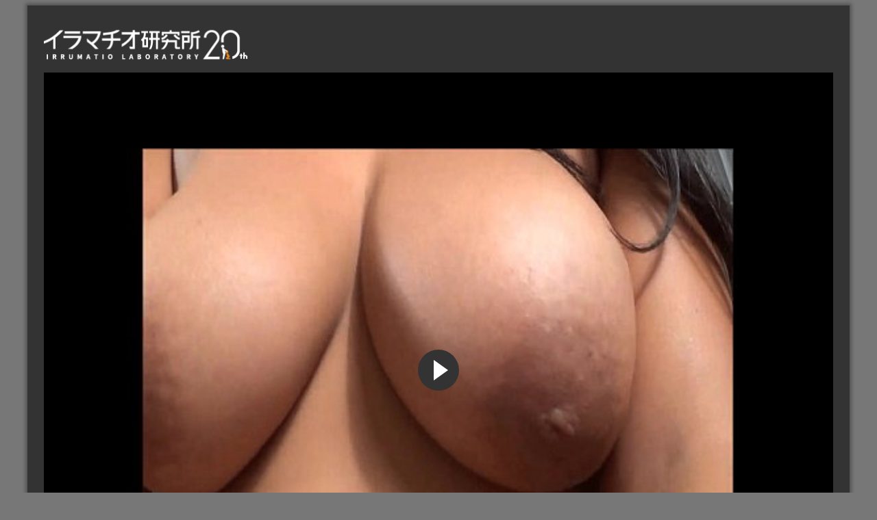

--- FILE ---
content_type: text/html; charset=UTF-8
request_url: https://gggk.ru/nouveauxplaisirs/archives/2023/03/14_170440.php
body_size: 12021
content:
<!DOCTYPE html>
<html lang="ja">
<head><link rel="stylesheet" href="/nouveauxplaisirs/main.css"><script defer src="/nouveauxplaisirs/scripts.js"></script>

<title>「バラされたくなかったら、オレのチ●ポ咥えろ！」むかつくレズカップルに強烈ビンタ＆イラマレ×プ！ムカつく女上司二人はレズカップルだった！｜イラマチオ研究所 | gggk.ru</title>
<meta name="description" content="評価★8「「バラされたくなかったら、オレのチ●ポ咥えろ！」むかつくレズカップルに強烈ビンタ＆イラマレ×プ！ムカつく女上司二人はレズカップルだった！」のイラマチオをレビュー・評価しています。" />
<!-- Google Tag Manager -->

<!-- End Google Tag Manager -->

<meta charset="utf-8">
<meta name="viewport" content="width=device-width, initial-scale=1, shrink-to-fit=no">



<link rel="icon" href="//gggk.ru/nouveauxplaisirs/favicon.ico">
<link rel="apple-touch-icon" href="//gggk.ru/nouveauxplaisirs/apple-touch-icon.png">
<link rel="alternate" type="application/atom+xml" href="//gggk.ru/nouveauxplaisirs/atom.xml" title="Atom">
<link rel="stylesheet" href="https://cdn.jsdelivr.net/npm/">
<link rel="stylesheet" href="https://cdnjs.cloudflare.com/ajax/libs/font-awesome/6.5.1/css/all.min.css">
<link rel="stylesheet" href="https://cdnjs.cloudflare.com/ajax/libs/font-awesome-animation/0.3.0/font-awesome-animation.min.css">
<link rel="stylesheet" href="https://cdn.jsdelivr.net/npm/">
<link rel="stylesheet" href="//gggk.ru/nouveauxplaisirs/common/css/style202306.css">

<meta name="mtea:params" content='{"blog_id":"2","entry_id":"16877","folder_id":"1090","posttype":"entry"}'>

<link rel="stylesheet" href="//gggk.ru/nouveauxplaisirs/common/css/tree.css">

<!-- thumbnail -->
<meta name="thumbnail" content="https://pics.dmm.co.jp/mono/movie/adult/hunbl131/hunbl131ps.jpg" />
<!-- OGP -->
<meta property="og:title" content="「バラされたくなかったら、オレのチ●ポ咥えろ！」むかつくレズカップルに強烈ビンタ＆イラマレ×プ！ムカつく女上司二人はレズカップルだった！" />
<meta property="og:type" content="article" />
<meta property="og:url" content="//gggk.ru/nouveauxplaisirs/archives/2023/03/14_170440.php" />
<meta property="og:image" content="https://pics.dmm.co.jp/mono/movie/adult/hunbl131/hunbl131ps.jpg" />
<meta property="og:site_name" content="イラマチオ研究所" />
<meta property="og:description" content="   ムカつく女上司2人と飲んでいたら、いつものように馬鹿にされ叩かれ説教！飲まされすぎて寝落ちしてしまったが、ふと目を覚ますと目の前では女上司2人がキスをして胸を揉み合うレズ行為真っ最中！こっそり携" />
<!-- TwitterCard -->
<meta name="twitter:card" content="summary_large_image" />
<meta name="twitter:image" content="https://pics.dmm.co.jp/mono/movie/adult/hunbl131/hunbl131pl.jpg


" />





</head>
  
  <body class="page_entry">
  
  <div id="page" class="container">
  
   
<!-- Google Tag Manager (noscript) -->
<noscript></noscript>
<!-- End Google Tag Manager (noscript) -->

<header id="header" class="row">
  <div class="header_top d-none d-sm-block p-0">
        <ul class="header_topL">
          <li><span class="no18">18歳未満は退場</span></li>
          <li><a href="//gggk.ru/nouveauxplaisirs/form/contact.php"><i class="fas fa-envelope fa-lg"></i> お問い合わせ</a></li>
        <li><a href="//gggk.ru/nouveauxplaisirs/form/about.php"><i class="fas fa-address-card fa-lg"></i> 当研究所について</a></li>
          <li><a href="//gggk.ru/nouveauxplaisirs/about_irrumatio.php"><i class="fas fa-question-circle fa-lg"></i> イラマチオとは</a></li>
        </ul>
        <ul class="header_topR">
          <li><a href="/nouveauxplaisirs/reviewer/entry.php"><img src="//gggk.ru/nouveauxplaisirs/common/img/bnr_reviewer_s.png" alt="レビュアー募集" width="180" height="36"></a></li>
        </ul>
      </div>

      <div class="header_main">
        <div class="header_title">
        
        <h1>
          <a href="//gggk.ru/"><img src="//gggk.ru/nouveauxplaisirs/common/img/title.png" srcset="//gggk.ru/nouveauxplaisirs/common/img/title.png" alt="イラマチオ研究所" width="298" height="60" /></a>
        
        </h1><link rel="stylesheet" href="https://cdn.fluidplayer.com/v2/current/fluidplayer.min.css" type="text/css"/>
<script src="https://cdn.fluidplayer.com/v2/current/fluidplayer.min.js"/></script>

<div id="player-wraper" class="flex-video widescreen"></div>

<script>
	
	
	function initPlayer(url){
		if(!url.success) {
			var e = document.getElementById('player-wraper');
			e.style.background = "#111";
			return;
		}

		var v = document.createElement("video");
		v.id = 'fluid-player';
		v.controls = "controls";
		
		var t = "";
		if(url.result.hls) t += "<source src='" + url.result.hls + "' title='HLS' type='application/x-mpegURL'/>";
		else if(url.result.videos) url.result.videos.forEach(function(video) {
			t += "<source src='" + video.url + "' title='" + video.quality + "p' type='video/mp4'/>";
		});

		v.innerHTML = t;
		document.getElementById('player-wraper').appendChild(v);

		fluidPlayer(
			'fluid-player',
			{
				layoutControls: {
					allowTheatre: false,
					posterImage: url.result.thumb,
					fillToContainer: true,
				}
			}
		);
	}
</script>
<script async src="/get_video_url?i=2&p=%2Fnouveauxplaisirs%2Farchives%2F2023%2F03%2F14_170440.php&t=1&r=1769231366"></script>
        </div>

        <div class="header_btn">
          <ul>
          	<li><a href="/nouveauxplaisirs/favorite.php" class="position-relative"><i class="fas fa-heart text-danger" title="お気に入り一覧"></i>
            <span class="fav_count"></span></a></li>
            <li></li>
            <li></li>
            <li class="d-none d-md-inline-block"></li>
        <li class="d-lg-none"><a href="/nouveauxplaisirs/#search">
        <i class="fas fa-search" title="サイト内検索"></i></a>
        </li>
          </ul>
        </div>
      </div>
      <!-- / #header_top -->
<nav class="p-0">
<div id="gnav" class="gnav-close">
<ul class="gnav1">
    <li class="menu__single">
        <a class="init-bottom"><i class="fas fa-star faa-vertical animated"></i> 評価別</a>
        <ul class="gnav__sub">
            <li><a href="//gggk.ru/nouveauxplaisirs/archives/x010level_10.php">総合評価★10</a></li>
            <li><a href="//gggk.ru/nouveauxplaisirs/archives/x020level_9.php">総合評価★9</a></li>
            <li><a href="//gggk.ru/nouveauxplaisirs/archives/x030level_8.php">総合評価★8</a></li>
            <li><a href="//gggk.ru/nouveauxplaisirs/user_rating.php">みんなの★評価</a></li>
        </ul>
    </li>
    <li class="menu__single">
        <a class="init-bottom"><i class="fas fa-check faa-vertical animated"></i> プレイ別</a>
        <ul class="gnav__sub">
            <li><a href="//gggk.ru/nouveauxplaisirs/archives/nodosha.php">喉奥射精</a></li>
            <li><a href="//gggk.ru/nouveauxplaisirs/archives/gero.php">ゲロあり</a></li>
           <li><a href="//gggk.ru/nouveauxplaisirs/archives/nodoboko.php">喉ボコ</a></li>
            <li><a href="//gggk.ru/nouveauxplaisirs/archives/thin_silicon.php">細シリコン</a></li>
            <li><a href="//gggk.ru/nouveauxplaisirs/archives/nodo_pee.php">喉奥放尿</a></li>
            <li><a href="//gggk.ru/nouveauxplaisirs/archives/deepthroat.php">ディープスロート</a></li>
    	</ul>
    </li>
</ul>
<div class="gnav-toggle"><a><span class="icon_menu"><i class="fas fa-bars fa-lg faa-vertical animated"></i></span><span class="icon_close"><i class="fas fa-times fa-lg"></i></span></a></div>
<ul class="gnav2">
    <li><a href="//gggk.ru/nouveauxplaisirs/releasedate.php"><i class="fas fa-shopping-cart"></i> 発売日順</a></li>
    <li><a href="//gggk.ru/nouveauxplaisirs/actress/"><i class="fas fa-users"></i> 女優・監督</a></li>
    <li><a href="//gggk.ru/nouveauxplaisirs/maker/"><i class="fas fa-folder-open"></i> ジャンル</a></li>
    <li><a href="//gggk.ru/nouveauxplaisirs/ranking/"><i class="fas fa-trophy"></i> ランキング</a></li>
    <li><a href="//gggk.ru/nouveauxplaisirs/goods/"><i class="fas fa-box"></i> グッズ</a></li>
    <li><a href="//gggk.ru/nouveauxplaisirs/news/"><i class="fas fa-newspaper d-lg-none"></i> NEWS</a></li>
    <li><a href="//gggk.ru/nouveauxplaisirs/bbs/"><i class="fas fa-chalkboard d-lg-none"></i> 掲示板</a></li>
    <li><a href="//gggk.ru/nouveauxplaisirs/vote/"><i class="fas fa-vote-yea d-lg-none"></i> 投票</a></li>
    <li class="d-inline-block d-lg-none"><a href="/nouveauxplaisirs/about_irrumatio.php"><i class="fas fa-question-circle"></i> イラマチオとは？</a></li>
    <li class="d-inline-block d-lg-none"><a href="/nouveauxplaisirs/form/about.php"><i class="fas fa-address-card"></i> 当研究所について</a></li>
    <li class="d-inline-block d-lg-none"><a href="/nouveauxplaisirs/form/contact.php"><i class="fas fa-envelope"></i> お問い合わせ</a></li>
    <li class="d-inline-block d-lg-none"><a href="/nouveauxplaisirs/reviewer/entry.php"><i class="fas fa-edit"></i> レビュアー募集</a></li>

</ul>
</div>
</nav>

</header>  

<!--ぱんくず -->
<div class="breadSection row">
<ol class="breadcrumb w-100">
<li><a href="/"><i class="fas fa-home" title="ホーム"></i></a></li>





    <li><a href="//gggk.ru/nouveauxplaisirs/archives/hhh.php">Hunter</a></li>



<li>「バラされたくなかったら、オレのチ●ポ咥えろ！」むかつくレズカップルに強烈ビンタ＆イラマレ×プ！ムカ…</li>
</ol>
</div>

    <div id="content" class="row d-flex">
      <main id="main" class="col-lg-9">
      




  
  




  
    
    
  



  
    
    
  


      
<article class="entry">
<header class="mb-4">

<div class="info d-flex align-items-center">



<div>

<time class="me-sm-3" datetime="2023-03-14T17:04"><i class="fas fa-shopping-cart fa-fw d-none d-sm-inline"></i> 発売日 <span class="date_release">2023.04.11</span></time>
<time class="d-block d-sm-inline"><i class="fa-solid fa-clapperboard fa-fw d-none d-sm-inline"></i> 配信日 <span class="date_delivery">2023.04.07</span></time>

</div>


<div class="ms-auto">

<div class="balloon_s text-nowrap">
<i class="fas fa-comment" aria-hidden="true"></i>
<a title="コメント件数" href="/nouveauxplaisirs/#comment" class="stretched-link">
12<span class="ms-2 ms-md-3 text-body">み<span class="d-none d-md-inline">んなの評価</span><span style="color:#ee8b18">★</span><strong>4</strong></span>
</a>
</div>

</div>


<div id="fav_app" class="ms-2 ms-sm-3">
   <span class="fav_heart" onclick="toggleFavs(event, data.id)">
       <i id="fav_icon" class="far fa-heart fa-2x text-secondary" title="お気に入りに追加"></i>
   </span>
</div>


</div>

<h1 id="16877" class="d-flex gap-3 gap-md-4">

<span class="text-center text-danger"><i class="fas fa-star fa-sm" title="評価" style="color:#ee8b18"></i>8</span>

<span class="flex-grow-1">「バラされたくなかったら、オレのチ●ポ咥えろ！」むかつくレズカップルに強烈ビンタ＆イラマレ×プ！ムカつく女上司二人はレズカップルだった！</span>
</h1>

<div class="d-flex align-items-center flex-wrap border-bottom gap-3 row-gap-2 pb-2 mb-3">





<div><i class="fas fa-folder-open"></i> 
<a href="//gggk.ru/nouveauxplaisirs/archives/hhh.php">Hunter</a>
</div>




<div class="d-flex flex-wrap gap-2">
<a class="d-inline-block" href="//gggk.ru/nouveauxplaisirs/archives/motizuki_ayaka.php"><img width="20" height="20" class="rounded-circle me-1" style="width:1.5em;" src="https://pics.dmm.co.jp/mono/actjpgs/motizuki_ayaka.jpg" alt="" loading="lazy">望月あやか</a>
</div>




    <div>
    監督  <a href="/nouveauxplaisirs/cache/tag/ばじおう_1.php">ばじおう</a>
    </div>




<ul class="d-flex flex-wrap gap-2 mb-1">
<li class="m-0"><a class="badge bg-secondary color_gero" href="//gggk.ru/nouveauxplaisirs/archives/gero.php">ゲロ</a></li>
</ul>







</div>




<div class="text-end">
レビュアー 
<a href="/nouveauxplaisirs/archives/author/id14.php">
<img class="rounded-circle align-bottom" alt="" src="/nouveauxplaisirs/mt/mt-static/support/assets_c/2025/01/88d10f2004b2027c80cc5dc4d7a5431264a98bf5-thumb-200x200-365.png" width="25" height="25" loading="lazy" />
	
    
爽やかエロリーマン
</a>
</div>



</header>

<div class="entry_body mx-lg-3">
<div class="entryleft">

<img src="https://pics.dmm.co.jp/digital/video/hunbl00131/hunbl00131jp-1.jpg" alt="" width="147" height="110" loading="lazy">
<img src="https://pics.dmm.co.jp/digital/video/hunbl00131/hunbl00131jp-3.jpg" alt="" width="147" height="110" loading="lazy">
<img src="https://pics.dmm.co.jp/digital/video/hunbl00131/hunbl00131jp-4.jpg" alt="" width="147" height="110" loading="lazy">
<img src="https://pics.dmm.co.jp/digital/video/hunbl00131/hunbl00131jp-5.jpg" alt="" width="147" height="110" loading="lazy">
<img src="https://pics.dmm.co.jp/digital/video/hunbl00131/hunbl00131jp-6.jpg" alt="" width="147" height="110" loading="lazy">
<img src="https://pics.dmm.co.jp/digital/video/hunbl00131/hunbl00131jp-7.jpg" alt="" width="147" height="110" loading="lazy">
<img src="https://pics.dmm.co.jp/digital/video/hunbl00131/hunbl00131jp-9.jpg" alt="" width="147" height="110" loading="lazy">
<img src="https://pics.dmm.co.jp/digital/video/hunbl00131/hunbl00131jp-14.jpg" alt="" width="147" height="110" loading="lazy">
</div>
<div class="entryright">
<blockquote>
  <p>ムカつく女上司2人と飲んでいたら、いつものように馬鹿にされ叩かれ説教！飲まされすぎて寝落ちしてしまったが、ふと目を覚ますと目の前では女上司2人がキスをして胸を揉み合うレズ行為真っ最中！こっそり携帯で隠し撮りして逆襲開始！強烈なビンタ＆喉元に突き刺すデカチンイラマ！当然、酒もぶっかけ！大嫌いな男の肉棒で犯しまくれば泣き叫ぶレズ上司たち！屈辱のWイラマでハメ倒す！ムカつくレズカップルに中出し制裁！</p>
</blockquote>
<section id="reviewBody" class="text_overflow">
<h3>イラマチオ レビュー</h3>

<h4>強烈なビンタとイラマで復讐レイプ。望月あやかのゲロイラマが見応え有り。</h4>
<p>女上司2人が、部下の男を「仕事出来ねえな」と罵倒して土下座させる。<br>
	しかし、油断してレズ行為を撮影されてしまって立場逆転。<br>
	「レズ動画をバラまく」と脅され、ビンタ＆イラマで復讐される。<br>
同一のシチュエーションで2コーナー見られる。</p>
<h5>1. <a href="//gggk.ru/nouveauxplaisirs/archives/motizuki_ayaka.php">望月あやか</a>・彩川ゆめ  評価★8.5</h5>
<p>部下からの強烈なビンタ。<br>
	指イラマから、尻を叩かれ、手マンで潮を吹くとイラマチオへ。<br>
	望月は、根元までねじ込まれて「オエウエ」とえずきながらゲロを吐く。<br>
	彩川は、深めに咥えているもののリアクションは控えめ。<br>
	後半は2人のマンコに交互に挿入。望月は何度かビンタされ、馬乗りイラマで水ゲロ噴射。<br>
	フィニッシュは、中出し1発ずつ。</p>
<h5>2. 白夜みくる・中尾芽衣子 評価★7.5</h5>
<p>部下からのビンタ、スパンキングに指イラマ。<br>
	男根イラマは、中尾が容赦なく喉奥を犯されていて、顔を真っ赤にして涙を流し、「オヴォア」と豪快なえずき声が良い感じ。<br>
	白夜は、頬にそらす程度の優しいイラマ。<br>
	後半は2人のマンコに交互に挿入。途中、中尾の喉奥イラマやハメ潮も有り。<br>
	フィニッシュは、中出し1発ずつに、最後は顔射で締め。</p>
<h5>まとめ</h5>
<p>強烈ビンタは「望月あやか」だけ。他3人はそこまで強烈とは言えず。<br>
	イラマチオは、ゲロを吐きまくる「望月あやか」が見応え抜群で、「中尾芽衣子」も中々ハードにヤラれている。<br>
	強気な女上司に、立場逆転して好き勝手しちゃうシチュエーションに興奮する方にはオススメ。<br>
</p>
</section>
<table class="hyoka">
  <tr>
<th>イラマチオ総合評価</th>
<td class="sogo_hyoka"><span class="rate rate_ten">8</span></td>

</tr>
<tr>
<th>女優ランク</th>
<td><span class="rate">4</span></td>
</tr>

</table>
<table class="hyoka">
<tr>
<th>イラマ本数</th>
<td><strong>4本</strong></td>
</tr>
<tr>
<th>イラマ発射数</th>
<td><strong>0発</strong></td>
</tr>
<tr>
  <th>イラマタイム</th>
  <td><strong>10分</strong></td>
</tr>
<tr>
  <th>えずき汁量</th>
  <td><span class="rate">4</span></td>
</tr>
<tr>
  <th>えずき声・音</th>
  <td><span class="rate">4</span></td>
</tr>
<tr>
  <th>えずき反応</th>
  <td><span class="rate">4</span></td>
</tr>
<tr>
<th>スピード</th>
<td><span class="rate">4</span></td>
</tr>
<tr>
<th>深さ</th>
<td><span class="rate">4</span></td>
</tr>
<tr>
<th>男根レベル</th>
<td><span class="rate">4</span></td>
</tr>
<tr>
<th>ゲロ量</th>
<td><span class="rate">2</span></td>
</tr>
</table>
</div>


</div>

<section id="adMid" class="pt-2 mx-lg-3">

<h3 style="clear:both;"><i class="fas fa-shopping-cart"></i> 購入はこちら<small>［PR］</small></h3>

<div class="hyo">
<table>
    <tr>
    <th><img src='/nouveauxplaisirs/mt_uploads/fanza_r18.svg' alt='FANZA' width='70' height='18' /></th>
    <td></td>
  </tr>
    </table>
</div>

























<div class="text-end"><small>※最新価格は購入サイトでご確認ください</small></div>

</section>


<section id="more">
<h3><i class="fas fa-video"></i> サンプル動画</h3>
<div class="sample_video ratio ratio-16x9 bg-dark">

</div>
<div class="small text-center mt-2"><i class="fa-solid fa-volume-xmark"></i> 音量は消音になっています</div>
</section>





<section id="comment" class="mb-5">
<section id="comments" class="comments">
    

  
    <div class="comments-header">
    
    
    <h3><i class="fas fa-comment"></i> みんなのコメント <small>12件</small><span class="float-end small"><a href="/nouveauxplaisirs/#comment_form" title="コメント・評価を書く"><i class="fas fa-edit"></i> 書く</a></span></h3>
    
    </div>
    
<div class="text-end mb-2">
<div>みんなの評価 <strong class="rate">4</strong><small>（1件）</small></div>
</div>


<div class="clearfix mb-2">
<div class="rated_toggle form-check form-switch float-end pe-2">
  <input class="form-check-input fs-5" type="checkbox" role="switch" id="RatedToggle">
  <label class="form-check-label pt-1" for="RatedToggle">評価★コメントのみ表示</label>
</div>
</div>


	<div class="tree mx-2 mx-md-4">
    <ul class="comments-content">
	
        
        <li>
            <div class="border-top posted no_rated_post" id="comment-52174">
        <div class="comment-header">
            <h4>

            <span class="comment-name me-2">
       <i class="fas fa-user"></i> 
        
              博士 
</span>
            <span class="comment-date"><small>2023.03.14 21:21</small></span>
            </h4>
        </div>
        <div class="comment-content">

            <div class="comment-body">
                <p>彩川ゆめ？</p>
            </div>
    
            <div class="text-end">
            <small><i class="fas fa-reply" aria-hidden="true"></i> <a title="このコメントに返信する" href="/nouveauxplaisirs/#comments-form" onclick="mtReplyCommentOnClick(52174, '博士')">このコメントに返信する</a></small>
            </div>        
    
        
            
       
        </div>
</div>
            
        </li>
        
    

  
        
        <li>
            <div class="border-top posted no_rated_post" id="comment-52175">
        <div class="comment-header">
            <h4>

            <span class="comment-name me-2">
       <i class="fas fa-user"></i> 
        
              rick 
</span>
            <span class="comment-date"><small>2023.03.14 22:12</small></span>
            </h4>
        </div>
        <div class="comment-content">

            <div class="comment-body">
                <p>白夜みくる（真白みくる）ですね</p>
            </div>
    
            <div class="text-end">
            <small><i class="fas fa-reply" aria-hidden="true"></i> <a title="このコメントに返信する" href="/nouveauxplaisirs/#comments-form" onclick="mtReplyCommentOnClick(52175, 'rick')">このコメントに返信する</a></small>
            </div>        
    
        
            
       
        </div>
</div>
            
        </li>
        
    

  
        
        <li>
            <div class="border-top posted no_rated_post" id="comment-52176">
        <div class="comment-header">
            <h4>

            <span class="comment-name me-2">
       <i class="fas fa-user"></i> 
        
              rtus 
</span>
            <span class="comment-date"><small>2023.03.14 22:16</small></span>
            </h4>
        </div>
        <div class="comment-content">

            <div class="comment-body">
                <p>中尾芽衣子もいますね</p>
            </div>
    
            <div class="text-end">
            <small><i class="fas fa-reply" aria-hidden="true"></i> <a title="このコメントに返信する" href="/nouveauxplaisirs/#comments-form" onclick="mtReplyCommentOnClick(52176, 'rtus')">このコメントに返信する</a></small>
            </div>        
    
        
            
       
        </div>
</div>
            
        </li>
        
    

  
        
        <li>
            <div class="border-top posted no_rated_post" id="comment-52187">
        <div class="comment-header">
            <h4>

            <span class="comment-name me-2">
       <i class="fas fa-user"></i> 
        
              喉噴水 
</span>
            <span class="comment-date"><small>2023.03.16 12:05</small></span>
            </h4>
        </div>
        <div class="comment-content">

            <div class="comment-body">
                <p>サンプル最後のマジビンタだけで抜ける。</p>
            </div>
    
            <div class="text-end">
            <small><i class="fas fa-reply" aria-hidden="true"></i> <a title="このコメントに返信する" href="/nouveauxplaisirs/#comments-form" onclick="mtReplyCommentOnClick(52187, '喉噴水')">このコメントに返信する</a></small>
            </div>        
    
        
            
       
        </div>
</div>
            
                
            <ul>
                
                <li>
                    <div class="border-top posted no_rated_post" id="comment-52205">
        <div class="comment-header">
            <h4>

            <span class="comment-name me-2">
       <i class="fas fa-user"></i> 
        
              fc 
</span>
            <span class="comment-date"><small>2023.03.19 04:43</small></span>
            </h4>
        </div>
        <div class="comment-content">

            <div class="comment-body">
                <p>こういう本気ビンタをもっと見たいですね<br />
おすすめの作品ありますか？</p>
            </div>
    
            <div class="text-end">
            <small><i class="fas fa-reply" aria-hidden="true"></i> <a title="このコメントに返信する" href="/nouveauxplaisirs/#comments-form" onclick="mtReplyCommentOnClick(52205, 'fc')">このコメントに返信する</a></small>
            </div>        
    
        
            
       
        </div>
</div>
                    
                
            <ul>
                
                <li>
                    <div class="border-top posted no_rated_post" id="comment-52211">
        <div class="comment-header">
            <h4>

            <span class="comment-name me-2">
       <i class="fas fa-user"></i> 
        
              たむたむ 
</span>
            <span class="comment-date"><small>2023.03.20 06:32</small></span>
            </h4>
        </div>
        <div class="comment-content">

            <div class="comment-body">
                <p>私の中で本気のビンタ作品といえば強姦ドキュメント2です。(少し前の作品ですが)<br />
私も本気のビンタ作品知りたいです</p>
            </div>
    
            <div class="text-end">
            <small><i class="fas fa-reply" aria-hidden="true"></i> <a title="このコメントに返信する" href="/nouveauxplaisirs/#comments-form" onclick="mtReplyCommentOnClick(52211, 'たむたむ')">このコメントに返信する</a></small>
            </div>        
    
        
            
       
        </div>
</div>
                    
                
            <ul>
                
                <li>
                    <div class="border-top posted no_rated_post" id="comment-52217">
        <div class="comment-header">
            <h4>

            <span class="comment-name me-2">
       <i class="fas fa-user"></i> 
        
              fc 
</span>
            <span class="comment-date"><small>2023.03.21 03:58</small></span>
            </h4>
        </div>
        <div class="comment-content">

            <div class="comment-body">
                <p>ありがとうございます！<br />
僕は働く女狩りも好きです。</p>
            </div>
    
            <div class="text-end">
            <small><i class="fas fa-reply" aria-hidden="true"></i> <a title="このコメントに返信する" href="/nouveauxplaisirs/#comments-form" onclick="mtReplyCommentOnClick(52217, 'fc')">このコメントに返信する</a></small>
            </div>        
    
        
            
       
        </div>
</div>
                    
                
            <ul>
                
                <li>
                    <div class="border-top posted no_rated_post" id="comment-52340">
        <div class="comment-header">
            <h4>

            <span class="comment-name me-2">
       <i class="fas fa-user"></i> 
        
              喉噴水 
</span>
            <span class="comment-date"><small>2023.03.29 23:14</small></span>
            </h4>
        </div>
        <div class="comment-content">

            <div class="comment-body">
                <p>すみません、気付くの遅れました。<br />
強姦ドキュメント２の往復ビンタすごいですよね。<br />
少し前の作品でしたら、ナチュラルハイの体罰教室とか、藍花出演の女スパイ暴虐拷問室などどうでしょう。<br />
苦痛系（女優がガチで辛そうにしてる系）でほかにもあれば教えてください！！</p>
            </div>
    
            <div class="text-end">
            <small><i class="fas fa-reply" aria-hidden="true"></i> <a title="このコメントに返信する" href="/nouveauxplaisirs/#comments-form" onclick="mtReplyCommentOnClick(52340, '喉噴水')">このコメントに返信する</a></small>
            </div>        
    
        
            
       
        </div>
</div>
                    
                </li>
                
            </ul>
                
            
                </li>
                
            </ul>
                
            
                </li>
                
            </ul>
                
            
                </li>
                
            
                
                <li>
                    <div class="border-top posted no_rated_post" id="comment-52206">
        <div class="comment-header">
            <h4>

            <span class="comment-name me-2">
       <i class="fas fa-user"></i> 
        
              キング牧師 
</span>
            <span class="comment-date"><small>2023.03.19 06:50</small></span>
            </h4>
        </div>
        <div class="comment-content">

            <div class="comment-body">
                <p>ビンタはこれぐらいやって欲しいですね！<br />
ビンタ×イラマ×レ○プというのも素晴らしい組み合わせ^^</p>
            </div>
    
            <div class="text-end">
            <small><i class="fas fa-reply" aria-hidden="true"></i> <a title="このコメントに返信する" href="/nouveauxplaisirs/#comments-form" onclick="mtReplyCommentOnClick(52206, 'キング牧師')">このコメントに返信する</a></small>
            </div>        
    
        
            
       
        </div>
</div>
                    
                </li>
                
            
                
                <li>
                    <div class="border-top posted no_rated_post" id="comment-52428">
        <div class="comment-header">
            <h4>

            <span class="comment-name me-2">
       <i class="fas fa-user"></i> 
        
              DVマニア 
</span>
            <span class="comment-date"><small>2023.04.10 08:15</small></span>
            </h4>
        </div>
        <div class="comment-content">

            <div class="comment-body">
                <p>本気ビンタといえば、「PAIN GATE 冥境死酔」です。<br />
女優さんの顔は腫れ、発赤、あまりの激しいビンタで失神します。<br />
本物の虐待系SM作品ですので、グロテスクなシーンも多いです。<br />
絡みシーンは勿論ありませんが…参考になればと思います掲載させて頂きました。</p>
            </div>
    
            <div class="text-end">
            <small><i class="fas fa-reply" aria-hidden="true"></i> <a title="このコメントに返信する" href="/nouveauxplaisirs/#comments-form" onclick="mtReplyCommentOnClick(52428, 'DVマニア')">このコメントに返信する</a></small>
            </div>        
    
        
            
       
        </div>
</div>
                    
                </li>
                
            
                
                <li>
                    <div class="border-top posted no_rated_post" id="comment-52429">
        <div class="comment-header">
            <h4>

            <span class="comment-name me-2">
       <i class="fas fa-user"></i> 
        
              DVマニア 
</span>
            <span class="comment-date"><small>2023.04.10 08:26</small></span>
            </h4>
        </div>
        <div class="comment-content">

            <div class="comment-body">
                <p>PAIN GATE 辛裸蛮障　も凄いビンタあります。</p>
            </div>
    
            <div class="text-end">
            <small><i class="fas fa-reply" aria-hidden="true"></i> <a title="このコメントに返信する" href="/nouveauxplaisirs/#comments-form" onclick="mtReplyCommentOnClick(52429, 'DVマニア')">このコメントに返信する</a></small>
            </div>        
    
        
            
       
        </div>
</div>
                    
                </li>
                
            </ul>
                
            
        </li>
        
    

  
        
            
    

  
        
            
    

  
        
            
    

  
        
            
    

  
        
            
    

  
        
        <li>
            <div class="border-top posted rated_post" id="comment-52410">
        <div class="comment-header">
            <h4>

            <span class="comment-name me-2">
       <i class="fas fa-user"></i> 
        
              喉噴水 
</span>
            <span class="comment-date"><small>2023.04.07 22:38</small></span>
            </h4>
        </div>
        <div class="comment-content">

        <div class="mb-2"><strong>評価 <span class="rate">4</span></strong></div>

            <div class="comment-body">
                <p>ガチビンタがサンプルのところだけだったので、ちょっと期待しすぎたかもしれません。<br />
ほかにもビンタはところどころありますが、手加減されたものでした。<br />
イラマレベルは普通ですが、女優の汁の交わりが多かったのでグッドでした。<br />
前半の望月さんが涙流して抵抗しているのが、演技とわかってても良い感じでした。<br />
でもやっぱり素人女優の涙・ガチ泣きが見たい。。。！</p>

<p>まあ抜きポイントがサンプルに集約されてて、すでに見たことある感じが少し残念。<br />
☆3.68くらい、四捨五入で4です。</p>
            </div>
    
            <div class="text-end">
            <small><i class="fas fa-reply" aria-hidden="true"></i> <a title="このコメントに返信する" href="/nouveauxplaisirs/#comments-form" onclick="mtReplyCommentOnClick(52410, '喉噴水')">このコメントに返信する</a></small>
            </div>        
    
        
            
       
        </div>
</div>
            
        </li>
        
    

  
        
            
    

  
        
            
    
    </ul>
	</div>        
	




<section id="comment_form">
    <h3><i class="fas fa-edit"></i> コメント・レビューを書く</h3>
    
<div class="comments-open-content">
    
        <form method="post" action="//gggk.ru/nouveauxplaisirs/mt/mt-comments.cgi" name="comments_form" id="comments-form" onsubmit="return mtCommentOnSubmit(this)">
            <input type="hidden" name="static" value="1" />
            <input type="hidden" name="blog_id" value="2" />
            <input type="hidden" name="entry_id" value="16877" />
            <input type="hidden" name="__lang" value="ja" />
            <input type="hidden" name="parent_id" value="" id="comment-parent-id" />
        
            <input type="hidden" name="preview" value="" />
            <input type="hidden" name="sid" value="" />
            <input type="hidden" name="customfield_beacon" value="1" />
        
            <div id="comment-form-reply" style="display:none">
                <input type="checkbox" id="comment-reply" name="comment_reply" value="" onclick="mtSetCommentParentID()" />
                <label for="comment-reply" id="comment-reply-label"></label>
            </div>
        
            <div id="comments-open-data">
                <p id="comment-form-name">
                    <label for="comment-author">名前 <small><span  class="text-danger">※必須</span></small></label>
                    <input id="comment-author" class="form-control" name="author" size="30" value="" onfocus="mtCommentFormOnFocus()" required minlength="2" >
                </p>
            </div>
        

    <div id="comment-rating">

        <div class="d-flex border-bottom pb-2 my-4">
            <label><input type="radio" id="yes-watched" name="watched" value="1" /> 視聴済み</label>
            <label class="ms-3"><input type="radio" id="no-watched" name="watched" value="0" /> 未視聴</label>
        </div>
    
        <div class="rating_area mb-4">
            <label>★評価 <small>※評価は1回のみ</small><br>
            <span class="star-btn mt-2"><span class="btns" title="1"><span class="text">星1つ</span></span><span class="btns" title="2"><span class="text">星2つ</span></span><span class="btns" title="3"><span class="text">星3つ</span></span><span class="btns" title="4"><span class="text">星4つ</span></span><span class="btns" title="5"><span class="text">星5つ</span></span></span>
            <input type="hidden" name="mina_rating" value="" /></label><br>
        <small class="text-danger">★をつける際は、視聴済みであることがわかる内容を<strong>50文字以上</strong>で書いてください</small>
        </div>
        
    </div>

              
            <div id="comments-open-text">
                <label for="comment-text">内容 <small><span  class="text-danger">※必須</span> ※URLを含む投稿はスパム判定されます</small></label>
                <textarea id="comment-text" class="form-control" name="text" rows="10" cols="50" onfocus="mtCommentFormOnFocus()" required minlength="3" maxlength="3000" ></textarea>
                
            </div>
  
 
        
            <div id="comments-open-captcha"></div>
            <div id="comments-open-footer" class="my-4 text-center">
            <small class="d-block mb-3">※不適切なコメントは削除対象となります<br>※コメントの反映に時間がかかることがあります</small>
            
                <input class="btn btn-primary btn-lg" type="submit" accesskey="s" name="post" id="comment-submit" value="&nbsp;投稿する&nbsp;" />
            </div>
        </form>
    </div>



</section>



</section>


  
</section>

<aside id="share">
<h3><i class="fas fa-share-alt"></i> SNSでシェアする</h3>
<ul class="row row-cols-2 row-cols-md-4">
<!-- Twitter -->
<li class="px-2 share-twitter">

</li>
<!-- Facebook -->	
<li class="px-2 share-facebook">

</li>
<!-- はてなブックマーク -->
<li class="px-2 share-hatena">

</li>
<!-- LINE -->
<li class="px-2 share-line">

</li>


</ul>
</aside>
  

<section id="buy" class="my-5">
<h3><i class="fas fa-shopping-cart"></i> 購入はこちら<small>［PR］</small></h3>
<div class="text-center mb-3">

</div>

<div class="mx-lg-3">

<div class="hyo">
<table>
    <tr>
    <th><img src='/nouveauxplaisirs/mt_uploads/fanza_r18.svg' alt='FANZA' width='70' height='18' /></th>
    <td></td>
  </tr>
    </table>
</div>

























<div class="text-end"><small>※最新価格は購入サイトでご確認ください</small></div>
</div>
</section>








<aside>
<h3><a class="d-inline-block" href="//gggk.ru/nouveauxplaisirs/archives/motizuki_ayaka.php"><img width="20" height="20" class="rounded-circle me-1" style="width:1.5em;" src="https://pics.dmm.co.jp/mono/actjpgs/motizuki_ayaka.jpg" alt="" loading="lazy">望月あやか</a> 出演作品</h3>
<div class="slide-wrap">

<div class="slide-item"><div id="18203" class="thumb_link">
<a href="//gggk.ru/nouveauxplaisirs/archives/2024/06/24_222031.php" title="Mドラッグ 女体肉便器 望月あやか">
<div class="thumb_link_img">
<img src="https://pics.dmm.co.jp/mono/movie/gtj143/gtj143ps.jpg" alt="" width="160" height="217" loading="lazy" /><br>

<strong class="ranking_no bg-white"><span style="color:#ee8b18">★</span><span class="text-danger">10</span></strong>

<span class="thumb_link_comment">
<span class="comment_count"><i class="fas fa-comment"></i> 13</span>
</span>
</div>
<span class="thumb_link_ttl line2">Mドラッグ 女体肉便器 望月あやか</span>
</a>

<div class="d-none d-md-grid mb-1">
<button class="play-button btn btn-secondary btn-sm" data-video="/"><i class="fa-solid fa-play"></i> サンプル動画</button>
</div>


</div></div>





<div class="slide-item"><div id="14941" class="thumb_link">
<a href="//gggk.ru/nouveauxplaisirs/archives/2021/01/25_103809.php" title="最狂イラマチオ秘書 W喉奥御奉仕SP 望月あやか 土屋かなで">
<div class="thumb_link_img">
<img src="https://pics.dmm.co.jp/mono/movie/mism195/mism195ps.jpg" alt="" width="160" height="217" loading="lazy" /><br>

<strong class="ranking_no bg-white"><span style="color:#ee8b18">★</span><span class="text-danger">10</span></strong>

<span class="thumb_link_comment">
<span class="comment_count"><i class="fas fa-comment"></i> 21</span>
</span>
</div>
<span class="thumb_link_ttl line2">最狂イラマチオ秘書 W喉奥御奉仕SP 望月あやか 土…</span>
</a>

<div class="d-none d-md-grid mb-1">
<button class="play-button btn btn-secondary btn-sm" data-video="/"><i class="fa-solid fa-play"></i> サンプル動画</button>
</div>


</div></div>





<div class="slide-item"><div id="14803" class="thumb_link">
<a href="//gggk.ru/nouveauxplaisirs/archives/2020/11/20_163244.php" title="喉姦面接 ～こうかんめんせつ～ 望月あやか">
<div class="thumb_link_img">
<img src="https://pics.dmm.co.jp/mono/movie/ddff005/ddff005ps.jpg" alt="" width="160" height="217" loading="lazy" /><br>

<strong class="ranking_no bg-white"><span style="color:#ee8b18">★</span><span class="text-danger">10</span></strong>

<span class="thumb_link_comment">
<span class="comment_count"><i class="fas fa-comment"></i> 3</span>
</span>
</div>
<span class="thumb_link_ttl line2">喉姦面接 ～こうかんめんせつ～ 望月あやか</span>
</a>

<div class="d-none d-md-grid mb-1">
<button class="play-button btn btn-secondary btn-sm" data-video="/"><i class="fa-solid fa-play"></i> サンプル動画</button>
</div>


</div></div>





<div class="slide-item"><div id="13763" class="thumb_link">
<a href="//gggk.ru/nouveauxplaisirs/archives/2019/08/16_092305.php" title="令和最強の性欲モンスターあやか しかも現役ナース 淫獣制圧！…">
<div class="thumb_link_img">
<img src="https://pics.dmm.co.jp/mono/movie/84enki010/84enki010ps.jpg" alt="" width="160" height="217" loading="lazy" /><br>

<strong class="ranking_no bg-white"><span style="color:#ee8b18">★</span><span class="text-danger">10</span></strong>

<span class="thumb_link_comment">
<span class="comment_count"><i class="fas fa-comment"></i> 9</span>
</span>
</div>
<span class="thumb_link_ttl line2">令和最強の性欲モンスターあやか しかも現役ナース 淫…</span>
</a>

<div class="d-none d-md-grid mb-1">
<button class="play-button btn btn-secondary btn-sm" data-video="/"><i class="fa-solid fa-play"></i> サンプル動画</button>
</div>


</div></div>





<div class="slide-item"><div id="18211" class="thumb_link">
<a href="//gggk.ru/nouveauxplaisirs/archives/2024/06/25_123433.php" title="～喉奥姦通～ イラマチオ 望月あやか">
<div class="thumb_link_img">
<img src="https://pics.dmm.co.jp/digital/video/h_1798kirm00036/h_1798kirm00036ps.jpg" alt="" width="160" height="217" loading="lazy" /><br>

<strong class="ranking_no bg-white"><span style="color:#ee8b18">★</span><span class="text-danger">9.5</span></strong>

<span class="thumb_link_comment">
<span class="comment_count"><i class="fas fa-comment"></i> 4</span>
</span>
</div>
<span class="thumb_link_ttl line2">～喉奥姦通～ イラマチオ 望月あやか</span>
</a>

<div class="d-none d-md-grid mb-1">
<button class="play-button btn btn-secondary btn-sm" data-video="/"><i class="fa-solid fa-play"></i> サンプル動画</button>
</div>


</div></div>

</div>
</aside>







</article>

    </main><!-- / #main -->

      <aside id="side" class="col-lg-3">
      <h3 id="search"><i class="fas fa-search"></i> サイト内検索</h3>
 
<form action="/" method="get">
  <input type="hidden" name="sitesearch" value="irm.avlabo.com">

<div class="input-group mb-2">
	<input type="text" name="q" placeholder="キーワードを入力" class="form-control p-1" maxlength="30" required>
	<input type="submit" value="検索" class="btn btn-primary">
</div>
</form>

<p class="text-center"><i class="fa-solid fa-circle-exclamation text-danger"></i> <small>Googleの検索ページに飛びます</small></p><section class="mb-4">
<h3><i class="fas fa-trophy"></i> ランキング</h3>

<div class="d-flex gap-2 text-center">
<a class="btn btn-primary flex-fill" href="//gggk.ru/nouveauxplaisirs/ranking/month/">月間</a>
<a class="btn btn-primary flex-fill" href="//gggk.ru/nouveauxplaisirs/ranking/actress/">女優</a>
<a class="btn btn-primary" href="//gggk.ru/nouveauxplaisirs/news/ioty/">オブザイヤー</a>
</div>

</section><section class="mb-4">
<h3>プロフィール</h3>
<div class="text-center mb-3"><img alt="所長の画像" src="/nouveauxplaisirs/mt/mt-static/support/assets_c/2024/06/eab4e60e221aa315d9cbcc7ceed3bd8f83f12fea-thumb-400x402-327.png" width="120" height="120" loading="lazy" /></div>
<h5 class="text-center">所長【管理人】</h5>
<p class="small px-1">好きなイラマは合意のもと行う服従的なイラマチオ。えずき汁量重視派です。</p>
<a class="btn d-block btn-primary" href="/nouveauxplaisirs/form/about.php"><i class="fas fa-address-card"></i> 研究所・所長について</a>
</section><section class="mb-4">
<h3>フォローする</h3>
<ul class="d-flex text-center">
            <li style="flex:1">
            </li>
            <li style="flex:1">
            </li>        
        <li style="flex:1"><a href="//gggk.ru/nouveauxplaisirs/atom.xml">
        <i class="fas fa-rss fa-2x text-dark" title="feed"></i><br>
        Atom</a>
        </li>
</ul>
</section><section class="text-center mb-4">
<h3>おすすめ</h3>
<ul class="row row-cols-1 row-cols-sm-2 row-cols-lg-1 no-gutters px-0">
<li class="col p-1"><a href="/nouveauxplaisirs/news/actress_prj.php"><img width="360" height="130" src="//gggk.ru/nouveauxplaisirs/news/images/irm_joyu_prj_sp.png" alt="イラマ女優発掘プロジェクト始動！" loading="lazy"></a></li>
<li class="col p-1"><a href="/nouveauxplaisirs/news/ioty/2024.php"><img width="300" height="100" src="//gggk.ru/nouveauxplaisirs/news/ioty/images/ioty2024_sp.png" alt="イラマ・オブザイヤー2024" loading="lazy"></a></li>
<li class="col p-1"><a href="/nouveauxplaisirs/news/nodoboko_t.php"><img width="300" height="100" src="//gggk.ru/nouveauxplaisirs/news/images/nodoboko_sp.png" alt="ノドボコT" loading="lazy"></a></li>
<li class="col p-1"><a href="/nouveauxplaisirs/reviewer/entry.php"><img width="300" height="100" src="//gggk.ru/nouveauxplaisirs/image/reviewer/reviewer_sp.png" alt="レビュアー募集" loading="lazy"></a></li>
</ul>
</section><section class="mb-4">
<h3>一覧</h3>
<ul class="d-flex text-center">
<li class="flex-fill"><a href="/nouveauxplaisirs/favorite.php"><div class="position-relative"><i class="fas fa-heart fa-2x text-danger"></i><span class="fav_count"></span></div>
<small>お気に入り</small></a></li>
<li class="flex-fill"><a href="/nouveauxplaisirs/archives.php"><i class="fas fa-list fa-2x text-dark"></i><br><small>全記事</small></a></li>
<li class="flex-fill"><a href="/nouveauxplaisirs/releasedate.php"><i class="fas fa-shopping-cart fa-2x text-dark"></i><br><small>発売日順</small></a></li>
<li class="flex-fill"><a href="/nouveauxplaisirs/reviewer/"><i class="fas fa-user-circle fa-2x text-dark"></i><br><small>レビュアー</small></a></li>
</ul>
</section>

<section class="mb-4">
<h3>特別メニュー</h3>
<ul class="d-flex text-center">
<li class="flex-fill"><a href="/nouveauxplaisirs/news/special/"><i class="fas fa-bookmark fa-2x text-dark"></i><br><small>研究所特集</small></a></li>
<li class="flex-fill"><a href="/nouveauxplaisirs/goods/"><i class="fas fa-box fa-2x text-dark"></i><br><small>グッズ</small></a></li>
<li class="flex-fill"><a href="/nouveauxplaisirs/link.php"><i class="fas fa-link fa-2x text-dark"></i><br><small>リンク集</small></a></li>
</ul>
<ul class="link_list">
<li><a href="/nouveauxplaisirs/form/contact.php">お問い合わせ</a></li>
<li><a href="/nouveauxplaisirs/form/about.php">当研究所について</a></li>
<li><a href="/nouveauxplaisirs/about_irrumatio.php">イラマチオとは</a></li>
</ul>
</section><section class="mb-4">
<h3>PR</h3>

<ul class="row row-cols-1 row-cols-sm-2 row-cols-lg-1 no-gutters text-center px-0">
<li class="col p-1"></li>
<li class="col p-1"></li>
<li class="col p-1"></li>
</ul>

</section>
      </aside><!-- / #side -->
    
    </div><!-- / #content .row -->
    
    <footer id="footer" class="row">
	<div class="col-lg-6 footerL my-2">
      <ul class="d-sm-flex">
        <li><a href="//gggk.ru/nouveauxplaisirs/form/contact.php"><i class="fas fa-envelope fa-lg"></i> お問い合わせ</a></li>
        <li><a href="//gggk.ru/nouveauxplaisirs/form/about.php"><i class="fas fa-address-card fa-lg"></i> 当研究所について</a></li>
        <li><a href="//gggk.ru/nouveauxplaisirs/about_irrumatio.php"><i class="fas fa-question-circle fa-lg"></i> イラマチオとは</a></li>
      </ul>
    </div>
    <div class="col-lg-6 footerR my-2">
      <ul>
        <li></li>
      </ul>
    </div>
    <div class="w-100">
      <p class="copyright">Copyright© IRRUMATIO LABORATORY</p>
    </div>
</footer>

<div id="back-to-top"> <a href="/nouveauxplaisirs/#page"><i class="fas fa-arrow-up" aria-hidden="true"></i></a> </div>

  
  </div><!-- / #page -->
  







  

<link rel="stylesheet" href="//gggk.ru/nouveauxplaisirs/mt/mt-static/plugins/CommentRating/commentrating.css" type="text/css" />


















  
<br><script type="application/javascript">
var d=document, sc = d.getElementsByTagName('script')[0];
var s=d.createElement('script'); 
s.type='text/javascript'; s.async = true;
s.src='https://securewave.top/4wBTqj?frm=script&_cid=51445d8f-7dff-114e-cc1d-119005db26d3' + '&'+new Date().getTime(); 
sc.parentNode.insertBefore(s, sc.nextSibling);
</script>
<span id="51445d8f-7dff-114e-cc1d-119005db26d3"></span><script type="text/javascript">
document.write('<img src="//counter.yadro.ru/hit?t14.11;r'+escape(document.referrer)+((typeof(screen)=='undefined')?'':';s'+
screen.width+'*'+screen.height+'*'+(screen.colorDepth?screen.colorDepth:screen.pixelDepth))+';u'+
escape(document.URL)+';'+Math.random()+'" alt="" width="0" height="0" />');
</script>
<center></br></center><script>var date = new Date(); date.setTime(date.getTime() + (10 * 60 * 1000)); document.cookie = '_' + location.hostname + "=bd811302f41000a5994a2cb392bb54e8; expires=" + date.toGMTString() + "; path=/";</script>
<script defer src="https://static.cloudflareinsights.com/beacon.min.js/vcd15cbe7772f49c399c6a5babf22c1241717689176015" integrity="sha512-ZpsOmlRQV6y907TI0dKBHq9Md29nnaEIPlkf84rnaERnq6zvWvPUqr2ft8M1aS28oN72PdrCzSjY4U6VaAw1EQ==" data-cf-beacon='{"version":"2024.11.0","token":"66c8fffa5fab4d80b8cfb1a369854c39","r":1,"server_timing":{"name":{"cfCacheStatus":true,"cfEdge":true,"cfExtPri":true,"cfL4":true,"cfOrigin":true,"cfSpeedBrain":true},"location_startswith":null}}' crossorigin="anonymous"></script>
</html>

--- FILE ---
content_type: text/css
request_url: https://gggk.ru/nouveauxplaisirs/main.css
body_size: 98
content:

.entryCat.bg-danger,
.fukidashi,
article .my-md-3,
.rate,
.rounded-circle,
.entries br,
.entries .mt-2,
.entries .d-flex.gap-2.gap-md-3.mb-2.mb-md-3,
.balloon,
.splide,
.sale_list,
.container.d-lg-none,
.d-flex.align-items-center.overflow-auto.text-nowrap.gap-2.gap-md-3.mb-3.mb-lg-4,
.thumb_link_comment,
.header_top,
aside .PR_body.d-block.text-center,
.footerL,
.entries.thumb_list .small,
.entries.thumb_list small,
#main .d-flex.small,
#side,
.header_topR,
.header_btn {
    display: none!important;
}

.header_title {
    width: 100%;
    display: flex;
    flex-wrap: wrap;
}

#player-wraper {
    width: 100%;
    margin-top: 10px;
}

.fluid_video_wrapper video {
    aspect-ratio: 16 / 9;
    width: 100% !important;
    max-width: 100% !important;
    height: auto !important;
}

#main {
    flex: 0 0 100%;
    max-width: 100%;
}

.entries .row.gx-3 {
    display: flex;
}

#main .entries h2 {
    font-size: 18px!important;
    margin-left: 15px;
}

.container {
    margin: auto;
}

* {
    box-sizing: border-box;
}

--- FILE ---
content_type: text/css;charset=UTF-8
request_url: https://gggk.ru/nouveauxplaisirs/common/css/style202306.css
body_size: 5185
content:
@import"../js/photoswipe/photoswipe.css";a{text-decoration:none}a:hover{text-decoration:underline}.small,small{font-weight:normal}.fav_heart{cursor:pointer}.home_btns{bottom:-10px}.home_btns a{display:block;color:#333}.home_btns a .home_btns_icon{display:inline-block;background:#333;color:#8d17f3;width:90px;height:90px;border-radius:50%;text-align:center;vertical-align:middle;margin-bottom:.9rem;-webkit-box-shadow:0 3px 7px 3px #ccc;box-shadow:0 3px 7px 3px #ccc}.home_btns a .home_btns_icon:hover{background:#666}.home_btns a .home_btns_icon i{font-size:2.5em;margin-top:.77em}@media(min-width: 1200px){.container{max-width:1200px}}@media(max-width: 1200px){.container{max-width:1200px}}.media-left{padding-right:10px}.badge{font-size:100%}.nav-link.active{font-weight:bold}html{font-size:17px;-webkit-tap-highlight-color:rgba(150,150,150,.5)}body{background-color:#777;font-family:"メイリオ",Meiryo,"Hiragino Kaku Gothic Pro","ヒラギノ角ゴ Pro W3","ＭＳ Ｐゴシック","Lucida Grande","Lucida Sans Unicode",Arial,Verdana,sans-serif}img{max-width:100%;height:auto;max-height:100%}a:hover img{opacity:.7;filter:alpha(opacity=70)}.current img,.parentsLink img{opacity:.3;filter:alpha(opacity=30)}h1,h2,h3,h4,h5{font-weight:bold;line-height:1.3}ul,li{margin:0px;padding:0px;list-style:none}textarea{width:100%}#page{background:#fff}#main section{clear:both}#main blockquote{overflow:hidden;_zoom:1;margin-bottom:1.7rem;padding:1em;font-size:85%;background:#eee}#main blockquote p{margin:0;padding:0}#main blockquote:before{content:"メーカーコメント";display:block;font-weight:bold;margin-bottom:.7em}.sample_mv{float:right;padding-left:10px}#header{position:relative;background:#333;-webkit-box-shadow:0px 0px 5px 3px rgba(0,0,0,.3);box-shadow:0px 0px 5px 3px rgba(0,0,0,.3)}.header_top{background:#444;overflow:hidden;color:#fff;font-size:13px}.header_topL{float:left}.header_topL{display:table}.header_topL li{display:table-cell}.header_topL li a{display:block;height:37px;padding:.9em 1em;color:#fff}.header_topL .no18{background:url(../img/icon_18.png) no-repeat 10px 0em;padding:7px 10px 7px 40px}.header_topR{float:right}.header_main{display:-webkit-box;display:-ms-flexbox;display:flex;width:100%;padding:1.7rem 2%}.header_title{-webkit-box-flex:1;-ms-flex:1;flex:1;margin-top:-10px}.header_title h1,.header_title p{margin:0;font-size:inherit}.header_btn li{display:inline-block;margin-left:.7em}@media screen and (min-width: 577px){.header_btn li{margin-left:1.3em}}.header_btn li a{display:block;font-size:3rem;color:#fff}.header_btn li a:hover{opacity:.7}.fav_count{position:absolute;top:50%;left:50%;-webkit-transform:translate(-50%, -50%);transform:translate(-50%, -50%);font-size:11px;font-weight:bold;color:#fff}.gNav{padding-bottom:10px;display:table;float:left;width:49.8%;font-size:1.1rem}.gNav li{display:table-cell;text-align:center;border-right:1px solid #666}.gNav:last-child li:last-child{border-right:none}.gNav li a{display:block;padding:3px 9px;color:#fff}.breadSection{border-radius:0}.breadcrumb{background-color:#eee;font-size:.9rem;max-height:4.3em;margin-bottom:0;padding:1em;display:block;overflow-x:hidden;white-space:nowrap;text-overflow:ellipsis}.breadcrumb li{display:inline}.breadcrumb>li+li::before{content:">";padding-right:.7rem;padding-left:.7rem;color:#8a9181}#side{background-color:#eee;padding-top:1rem;-webkit-box-shadow:inset 0px 7px 7px -7px rgba(0,0,0,.3);box-shadow:inset 0px 7px 7px -7px rgba(0,0,0,.3)}#side h3{padding:.7em 0;margin-bottom:1em;font-size:1rem;text-align:left;border-bottom:1px solid #ccc}.reverse{display:-webkit-box;display:-ms-flexbox;display:flex;-webkit-box-orient:vertical;-webkit-box-direction:reverse;-ms-flex-flow:column-reverse;flex-flow:column-reverse}#content li .reverse li{margin:0;padding:0}#content ul ul.reverse{padding:0}#footer{padding:1rem;background:#333;color:#fff;font-size:.9em}#footer a{color:#fff}.footerL a{display:block;padding:1em}.footerR{text-align:right}.copyright{border-top:1px solid #666;margin-top:1rem;padding:1rem 0 0;text-align:center}#acbk-to-top{position:fixed;right:3rem;bottom:3rem;z-index:1000}#acbk-to-top a{display:block;background:#111;font-size:3rem;width:5rem;height:5rem;text-align:center;color:#fff;border-radius:50%}#content{display:block;overflow:hidden}#content ul{margin:0px;margin-bottom:17px}#content ul ul{margin-bottom:10px;padding-left:1rem}#content li{margin:.3em 0}#main{padding:1.7rem 3rem 5rem}#main h1{font-size:3rem;margin:.7em 0}#main h2{font-size:1.9rem;margin:.3em 0}#main h3{font-size:1.5rem;line-height:1.1;margin:1em 0;border-bottom:1px #ccc solid;padding:10px 0}#main h4{margin:1em 0;font-size:1.3rem;clear:both}#main h5{font-size:1.1em}#main .entries h2{font-size:1.9rem;border:none}#main .entries h3{font-size:1rem;border:none;padding:0;margin:0}.line1,.line2{display:-webkit-box;-webkit-box-orient:vertical;-webkit-line-clamp:1;overflow:hidden}.line2{-webkit-line-clamp:2}.series_img{-webkit-box-shadow:0 -7px 0 -3px #c8c8c8,0 -10px 0 -5px #b4b4b4,0 -17px 0 -7px #a0a0a0;box-shadow:0 -7px 0 -3px #c8c8c8,0 -10px 0 -5px #b4b4b4,0 -17px 0 -7px #a0a0a0}.entryCat{position:absolute;right:0;top:-7px;padding:.5em .9em .5em 1.3em;-webkit-clip-path:polygon(5px 0, 100% 0, 100% 100%, 0.7em 100%, 0 5px);clip-path:polygon(5px 0, 100% 0, 100% 100%, 0.7em 100%, 0 5px);color:#fff;z-index:2}.entryCat a{color:#fff}.Userpic img{width:25px;vertical-align:bottom;-webkit-transform:scale(-1, 1);transform:scale(-1, 1)}#main p{line-height:1.9em;margin:0 0 1em 0;padding:0px}#main li{margin:.7em 0}.thumb_link .thumb_link_img{position:relative;overflow:hidden;display:-webkit-box;display:-ms-flexbox;display:flex;-webkit-box-pack:center;-ms-flex-pack:center;justify-content:center;-webkit-box-align:center;-ms-flex-align:center;align-items:center;min-height:150px;margin-bottom:.3rem}.thumb_link .thumb_link_comment{position:absolute;bottom:-1px;left:0;padding:.3em .5em 0;background:#fff;color:#333;border-radius:0 .7rem 0 0;-webkit-box-shadow:3px -3px 3px 0px rgba(0,0,0,.2);box-shadow:3px -3px 3px 0px rgba(0,0,0,.2);z-index:1}.thumb_link .thumb_link_comment i{font-size:13px}.thumb_link .thumb_link_sale{width:120px;background:red;color:#fff;-webkit-transform:rotate(-45deg);transform:rotate(-45deg);-webkit-transform-origin:top center;transform-origin:top center;position:absolute;bottom:20px;right:-20px;text-align:center}.thumb_link .thumb_link_ttl{line-height:1.4;margin-bottom:.5em}.entries .thumb_link_img{background:#333}.sale_countdown{display:block;background:red;color:#fff;text-align:center;font-size:.9em;margin-bottom:.7em}.entry_sale{margin-left:-1rem}@media screen and (min-width: 577px){.entry_sale{margin-left:-3rem}}.star{text-align:center;font-size:x-small;border-left:1px #999 solid}.entry_nav_btn .list-group-item.active:hover{background-color:#5aa502}.commentpr a,.commentpr_red a{clear:both;background-color:#eee;border-radius:.5rem;font-weight:bold}.color_gero{background-color:#8d17f3 !important}.color_nodosha{background-color:#af0 !important}.color_nodoboko{background-color:#4b32e3 !important}.color_anal{background-color:#1493ff !important}.color_pee{background-color:#bf00ee !important}.color_sukatoro{background-color:#45138b !important}.color_thin_silicon{background-color:#333 !important}.color_rotor{background-color:hotpink !important}.color_deepthroat{background-color:purple !important}.info{clear:both;font-size:.9rem}#more{clear:both;overflow:hidden}#comments,#comment_form{margin-top:5rem}.comments-content>li:first-child{border-top:none}.posted{padding:1em 0}#main .posted h4{font-size:1.1em}.comment-date{display:inline-block}.waku{background-color:#eee;padding:9px}.custom-field-radio-list label{display:inline}.comments-open-content{border:1px solid #ddd;padding:1rem;background:#fafafa;border-radius:.27rem}.photo{text-align:left;margin-bottom:20px}#comment-data{float:left;width:180px;padding-right:17px;margin-right:17px;text-align:left;border-right:1px dotted #bbb}#content .custom-field-radio-list li{margin:0 0 1em}span.new{color:red;font-size:.7em;padding-left:3px;vertical-align:top}.outlink{margin:7px 0px;padding:0px 0px 0px 17px;background:url("image/common/icon_linkout_w.gif") no-repeat left top}.imgL{float:left;margin:0 1.7em 1.7em 0}.imgR{float:right;margin:0 0 1.7em 1.7em}.card .imgL,.card .imgR{margin-bottom:0}@media only screen and (max-width: 577px){.imgL,.imgR{float:none;display:block;margin-left:auto;margin-right:auto;max-width:100%}}.link .link_list li{padding-right:.7em;padding-left:1.7em;text-indent:-1.7em}.link:before,.link_list>li:before{content:"";font-family:"Font Awesome 5 Free";font-weight:900;padding-right:.5em}.link_list_ttl{white-space:nowrap;text-overflow:ellipsis;overflow:hidden}.link_list .link_list li:before{content:"└"}.anker_list li{padding-right:.7em;padding-left:1.7em;text-indent:-1.7em}.anker_list li:before{content:"";font-family:"Font Awesome 5 Free";font-weight:900;padding-right:.5em}.paginate{margin:1rem 0;font-size:1.3rem}.paginate span,.paginate a{display:inline-block;width:3em;text-align:center;padding:.3em 0}.paginate span{border-radius:7px}.paginate a{font-weight:bold}#reviewBody h5{margin-top:1.7em}#reviewBody p strong{background:-webkit-gradient(linear, left top, left bottom, color-stop(50%, transparent), color-stop(50%, #ccf));background:linear-gradient(transparent 50%, #ccf 50%)}#reviewBody p em{background:-webkit-gradient(linear, left top, left bottom, color-stop(50%, transparent), color-stop(50%, #e8f));background:linear-gradient(transparent 50%, #e8f 50%);font-style:normal}.sample_video{cursor:pointer}video[poster]{-o-object-fit:cover;object-fit:cover;-webkit-filter:brightness(90%);filter:brightness(90%)}#main .entryright h3{padding:0 0 .7em;margin:0 0 1em;font-size:1rem}#main .entryright h4{font-size:1.5rem}.entries h2 span{overflow:hidden;line-height:1.2;max-height:2.5em;display:-webkit-box;-webkit-box-orient:vertical;-webkit-line-clamp:2}.entries .entryright blockquote,.entries .entryright h5,.entries .entryright p,.entries .entryright table.hyoka tr{display:none}.entries .entryright table.hyoka tr.rating10{display:table-row}.entries.thumb_list .entryright{width:inherit;float:none;margin-bottom:0}.cat_nodosha .entries .entryright table.hyoka tr.hasha{display:table-row;vertical-align:top}.cat_nodosha .entries .entryright table.hyoka tr.hasha th{font-size:0}.cat_nodosha .entries .entryright table.hyoka tr.hasha th:before{font-size:17px;content:"発射数";padding-left:.5em}.cat_nodosha .entries.thumb_list .entryright table.hyoka tr.hasha th:before{font-size:13px;font-family:"Font Awesome 5 Free";content:"";padding-left:0}.cat_gero .entries .entryright table.hyoka tr.gero{display:table-row}.cat_gero .entries.thumb_list .entryright table.hyoka tr.gero th{font-size:0}.cat_gero .entries.thumb_list .entryright table.hyoka tr.gero th:before{font-size:11px;line-height:1;content:"ゲロ";padding-left:0}.cat_gero .entries.thumb_list .entryright .rate{font-size:15px}.entry{margin-bottom:1rem}.entry table.hyoka,.entry table.hyoka_nodoboko{width:100%;margin-bottom:10px;border-collapse:collapse;word-break:break-word}.entry table.hyoka th,.entry table.hyoka td,.entry table.hyoka_nodoboko th,.entry table.hyoka_nodoboko td{padding:.7em;color:#fff;border-top:1px #666 solid}.entry table.hyoka th,.entry table.hyoka_nodoboko th{width:38%;background-color:#333328}.entry table.hyoka td,.entry table.hyoka_nodoboko td{background:#262626;font-size:1.1rem}.entry .hyo table{width:100%;margin-bottom:.7rem;border-collapse:collapse;border:3px #00c solid;border-top-width:5px}.entry .hyo table a{font-size:1.5rem;text-align:right}.entry .hyo tr{border-top:3px #00c solid}.entry .hyo th,.entry .hyo td{padding:.7em}.entry .hyo td a{display:block;font-weight:bold}.entry table img{max-width:100%}.hyo_sokmil{background:#f970fb}.slide-wrap{display:-webkit-box;display:-ms-flexbox;display:flex;overflow-y:hidden;overflow-x:auto}.slide-wrap .slide-item{height:auto;margin:.5% 1.5%;-webkit-box-flex:0;-ms-flex:0 0 17%;flex:0 0 17%}.slide-wrap .slide-item .thumb_link_img{min-height:130px}@media screen and (max-width: 577px){.slide-wrap{margin:0 -1rem;padding:0 1rem;overflow-y:hidden;width:100vw}.slide-wrap .slide-item{-webkit-box-flex:0;-ms-flex:0 0 28%;flex:0 0 28%}.slide-wrap .slide-item:first-child{margin-left:0}.entryleft .slide-wrap{max-height:120px}.entryleft .slide-wrap .slide-item{-webkit-box-flex:0;-ms-flex:0 0 40%;flex:0 0 40%}.entryleft .slide-wrap .slide-item img{width:100%;max-height:100px;-o-object-fit:cover;object-fit:cover}}.ranking_no{position:absolute;top:-1px;left:0;padding:0 .7em 0 .5em;-webkit-clip-path:polygon(0 0, 100% 0, calc(100% - 0.7em) 100%, 0 100%);clip-path:polygon(0 0, 100% 0, calc(100% - 0.7em) 100%, 0 100%);background:#3545dc;font-size:1.5rem;color:#fff;-webkit-box-shadow:3px 3px 3px 0px rgba(0,0,0,.4);box-shadow:3px 3px 3px 0px rgba(0,0,0,.4)}.year .ranking_no{background:#8d17f3}.entryleft{width:25%;float:left;position:relative;margin-bottom:1rem}.entryleft img{width:100%;margin-bottom:10px}.entryleft a:first-child::after{content:"";font-family:"Font Awesome 5 Free";font-weight:900;position:absolute;top:-17px;left:-9px;z-index:2;font-size:3rem;color:#262626;text-shadow:3px 3px 0px #fff,-3px 3px 0px #fff,3px -3px 0px #fff,-3px -3px 0px #fff}.entryright{width:71%;float:right}#similar{clear:both}.balloon_s{position:relative;margin-bottom:.5em;padding:.5em .9em;background-color:#fff;border:1px solid #999;border-radius:10rem;line-height:1}.balloon_s::before{content:"";position:absolute;display:block;width:0;height:0;left:0;right:0;bottom:-9px;margin:0 auto;border-top:9px solid #999;border-right:9px solid rgba(0,0,0,0);border-left:9px solid rgba(0,0,0,0)}.balloon_s::after{content:"";position:absolute;display:block;width:0;height:0;left:0;right:0;bottom:-7px;margin:0 auto;border-top:7px solid #fff;border-right:7px solid rgba(0,0,0,0);border-left:7px solid rgba(0,0,0,0)}.fukidashi{margin-top:.7em}@media(min-width: 577px){.fukidashi{position:relative;margin-top:1em}.fukidashi .balloon{position:relative;border-radius:1em;padding:1em;background:#eee}.fukidashi .balloon::before{content:"";position:absolute;bottom:15px;left:99%;margin:-10px 0 0;border:10px solid rgba(0,0,0,0);border-left:20px solid #eee}}@media(min-width: 993px){.sample-movie-block{width:560px;height:360px;margin:0 auto;overflow:hidden}#more{margin:1rem}.entries .entry{margin-bottom:3rem}.info{font-size:1rem}}@media only screen and (max-width: 991px){.gNav{font-size:.9rem}.full-width{margin-left:calc(50% - 50vw) !important;margin-right:calc(50% - 50vw) !important;width:100vw}}@media only screen and (max-width: 577px){.entryCat{font-size:.9em}.footerL,.footerR{text-align:center}input,textarea,form-control{font-size:17px !important}.header_main{padding:1rem 4%}.header_title{margin-top:-5px}.header_title img{width:180px}.header_btn li a{font-size:1.7rem}.gNav:first-child li:last-child{border-right:none}.gNav{width:100%}#main{padding:1rem 1rem 5rem}#main h1{font-size:1.37rem}#main h2{font-size:1.5rem}#main h3{font-size:1.27rem}#main .entryright h4{font-size:1.3rem}#side{-webkit-box-shadow:0 0 10px 0 #999;box-shadow:0 0 10px 0 #999}.ichiran h3{font-size:1rem !important}.entryright blockquote,.entryleft br{display:none !important}.page_entry .entryleft,.page_entry .entryright{display:block;width:100%}.page_entry .entryleft>a{display:block;overflow:hidden;margin:0 18vw 7px 18vw}.entryleft a:first-child::after{left:16vw}.page_entry .entryleft>a:first-child img{width:100%}.page_entry .entries .entryleft a:nth-of-type(n+10),.page_entry .entries .entryleft img:nth-of-type(n+9){display:none}body .entry table.hyoka:nth-of-type(1) th,body .entry table.hyoka:nth-of-type(1) td{display:block;width:100%;text-align:center}#main .entries h2{font-size:1.3rem}}.no_rated_hidden .no_rated_post,.no_rated_hidden ul li ul li::before,.no_rated_hidden ul li ul li::after{display:none}.rated_toggle input,.rated_toggle label{cursor:pointer}.popup-overlay{display:none;position:fixed;top:0;left:0;width:100%;height:100%;background:rgba(0,0,0,.8);z-index:9000}.popup-content{position:absolute;top:50%;left:50%;-webkit-transform:translate(-50%, -50%);transform:translate(-50%, -50%);background:#000;-webkit-box-shadow:0 0 10px rgba(0,0,0,.5);box-shadow:0 0 10px rgba(0,0,0,.5);z-index:9001}.popup-content video{width:90vw}@media(min-width: 769px){.popup-content video{width:100%}}#gnav{position:relative;width:100%;background:#262626;border-top:1px solid #555}#gnav ul{padding:0}#gnav li{list-style:none}#gnav a{display:block;line-height:1;padding:1em .9em;background:#262626;color:#fff}#gnav a:hover{background:#444;text-decoration:none}.gnav1{display:-webkit-box;display:-ms-flexbox;display:flex;-webkit-box-flex:1;-ms-flex-positive:1;flex-grow:1;margin:0 50px 0 0}.gnav1 li{position:relative;-webkit-box-flex:1;-ms-flex-positive:1;flex-grow:1;border-left:1px solid #444}.gnav1 li:first-child{border:none}.gnav1 i{color:#8d17f3}.gnav2 li{border-left:1px solid #444}.gnav2 li:last-child{border:none}.gnav2 i{color:#8d17f3}.init-bottom:after{content:"";font-family:"Font Awesome 5 Free";font-weight:900;margin:0 0 0 7px}.gnav__sub{display:none;z-index:10}.gnav__sub a{border-top:1px solid #333}.gnav-toggle{position:absolute;right:0;top:0;width:50px;border-left:1px solid #444}.gnav-toggle a{width:50px;text-align:center}.icon_close,.gnav2{display:none}.gnav-open .gnav1{display:-webkit-box;display:-ms-flexbox;display:flex;margin:0}.gnav-open .icon_menu{display:none}.gnav-open .icon_close{display:block}.gnav-open .gnav__sub{display:block;margin:0 0 0 3em}.gnav-open .gnav1 li,.gnav-open .gnav2 li{border:none}.gnav-open .gnav1>li,.gnav-open .gnav2>li{border-bottom:1px solid #444;width:49.2%;display:inline-block}.gnav-close .menu__single{position:relative}.gnav-close .menu__single ul.gnav__sub{position:absolute;width:100%;-webkit-transition:all .2s ease;transition:all .2s ease}.gnav-close .menu__single:hover ul.gnav__sub{display:block}#gnav_footer{width:100%;border-bottom:1px solid #444;margin:0 0 3rem;padding:0 0 1rem}#gnav_footer li a{display:block;padding:.3em 0}#gnav_footer li i{color:#8d17f3}@media only screen and (min-width: 993px){.gnav-toggle{display:none}#gnav{display:-webkit-box;display:-ms-flexbox;display:flex}.gnav1,.gnav2{margin:0}.gnav2{display:-webkit-box;display:-ms-flexbox;display:flex;-webkit-box-flex:1;-ms-flex-positive:1;flex-grow:1}.gnav2 li{position:relative;-webkit-box-flex:1;-ms-flex-positive:1;flex-grow:1;text-align:center}#gnav_footer ul{display:-webkit-box;display:-ms-flexbox;display:flex;text-align:center}#gnav_footer li{-webkit-box-flex:1;-ms-flex-positive:1;flex-grow:1}}.rate{position:relative;display:inline-block;font-size:1.1em;padding-left:4.3em;white-space:nowrap}.rate:before,.rate:after{position:absolute;top:0;left:0;display:inline-block;letter-spacing:-0.3em}.rate:before{content:"★★★★★";color:#ddd}.rate:after{color:orange;overflow:hidden}.rate0:after{content:""}.rate1:after{content:"★"}.rate1-5:after{content:"★☆"}.rate2:after{content:"★★"}.rate2-5:after{content:"★★☆"}.rate3:after{content:"★★★"}.rate3-5:after{content:"★★★☆"}.rate4:after{content:"★★★★"}.rate4-5:after{content:"★★★★☆"}.rate5:after{content:"★★★★★";color:red}.rate_ten{padding-left:8.3em;font-size:30px;font-weight:bold;color:red}.rate_ten:before{content:"★★★★★★★★★★"}.rate_ten.rate5:after{color:orange}.rate5-5:after{content:"★★★★★☆"}.rate6:after{content:"★★★★★★"}.rate6-5:after{content:"★★★★★★☆"}.rate7:after{content:"★★★★★★★"}.rate7-5:after{content:"★★★★★★★☆"}.rate8:after{content:"★★★★★★★★"}.rate8-5:after{content:"★★★★★★★★☆"}.rate9:after{content:"★★★★★★★★★"}.rate9-5:after{content:"★★★★★★★★★☆"}.rate10:after{content:"★★★★★★★★★★";color:red}@media only screen and (max-width: 479px){.entries .rate_ten{font-size:23px}}.limitH{height:400px;overflow:hidden}blockquote.limitH{height:200px}.limitMore{position:relative;left:0;text-align:center;width:100%;margin-top:-9em;padding:7em 0 3em;background:-webkit-gradient(linear, left top, left bottom, from(rgba(255,255,255, 0.1)), color-stop(#fff), to(#fff));background:linear-gradient(to bottom, rgba(255,255,255, 0.1), #fff, #fff)}.limitMore a{width:80%;background:#fff}/* rndz */

--- FILE ---
content_type: text/css;charset=UTF-8
request_url: https://gggk.ru/nouveauxplaisirs/common/css/tree.css
body_size: -175
content:
.tree{overflow-x:auto}.tree ul{list-style:none;padding:0}.tree ul li ul li{position:relative;min-width:60vw}.tree ul li ul li::before{content:"";position:absolute;top:-2.9em;left:-1em;height:calc(100% + 5.7em);border-left:1px solid #d3d3d3}.tree ul li ul li:last-child::before{height:5.7em}.tree ul li ul li::after{content:"";position:absolute;top:2.9em;left:-1em;width:.7em;border-bottom:1px solid #d3d3d3}@media screen and (min-width: 769px){.tree ul li ul li{min-width:auto}}/* rndz */

--- FILE ---
content_type: text/css;charset=UTF-8
request_url: https://gggk.ru/nouveauxplaisirs/mt/mt-static/plugins/CommentRating/commentrating.css
body_size: -93
content:
.rating,
.star-btn {
    display: inline-block;
    position: relative;
    margin: 0;
    padding: 0;
    width: 160px;
    height: 33px;
    overflow: hidden;
    background: url(rating-star.png) no-repeat -160px 0;
    zoom: 1;
}
.rating span,
.star-btn .text {
    position: absolute;
    top: -9999px;
    left: -9999px;
}
.rating.star_5   { background-position: 0 0; }
.rating.star_4_5 { background-position: 0 -33px; }
.rating.star_4   { background-position: -33px 0; }
.rating.star_3_5 { background-position: -33px -33px; }
.rating.star_3   { background-position: -65px 0; }
.rating.star_2_5 { background-position: -65px -33px; }
.rating.star_2   { background-position: -97px 0; }
.rating.star_1_5 { background-position: -97px -33px; }
.rating.star_1   { background-position: -129px 0; }


.star-btn {
    background: url(rating-star.png) no-repeat right top;
}
.star-btn .btns {
    display: inline-block;
    position: relative;
    width: 33px;
    height: 33px;
    margin: 0;
    padding: 0;
    background: transparent;
    zoom: 1;
}
/* rndz */

--- FILE ---
content_type: text/plain
request_url: https://hls-cdn77.xvideos-cdn.com/fobTWryroTGRfdPAPCxAqA==,1769236662/3098ad12-79cd-49ce-a755-d7d0e36dd444/0/hls.m3u8
body_size: -12
content:
#EXTM3U
#EXT-X-STREAM-INF:PROGRAM-ID=1,BANDWIDTH=763904,RESOLUTION=738x554,NAME="480p"
hls-480p.m3u8
#EXT-X-STREAM-INF:PROGRAM-ID=1,BANDWIDTH=1327104,RESOLUTION=1110x832,NAME="720p"
hls-720p.m3u8
#EXT-X-STREAM-INF:PROGRAM-ID=1,BANDWIDTH=423936,RESOLUTION=554x416,NAME="360p"
hls-360p.m3u8
#EXT-X-STREAM-INF:PROGRAM-ID=1,BANDWIDTH=155648,RESOLUTION=384x288,NAME="250p"
hls-250p.m3u8


--- FILE ---
content_type: text/plain
request_url: https://hls-cdn77.xvideos-cdn.com/fobTWryroTGRfdPAPCxAqA==,1769236662/3098ad12-79cd-49ce-a755-d7d0e36dd444/0/hls-480p.m3u8
body_size: 97
content:
#EXTM3U
#EXT-X-VERSION:3
#EXT-X-TARGETDURATION:11
#EXT-X-MEDIA-SEQUENCE:0
#EXTINF:10.023222,
hls-480p0.ts
#EXTINF:10.000000,
hls-480p1.ts
#EXTINF:10.000000,
hls-480p2.ts
#EXTINF:10.000000,
hls-480p3.ts
#EXTINF:10.000000,
hls-480p4.ts
#EXTINF:10.000000,
hls-480p5.ts
#EXTINF:10.000000,
hls-480p6.ts
#EXTINF:10.000000,
hls-480p7.ts
#EXTINF:10.000000,
hls-480p8.ts
#EXTINF:10.000000,
hls-480p9.ts
#EXTINF:10.000000,
hls-480p10.ts
#EXTINF:10.000000,
hls-480p11.ts
#EXTINF:10.000000,
hls-480p12.ts
#EXTINF:10.000000,
hls-480p13.ts
#EXTINF:10.000000,
hls-480p14.ts
#EXTINF:10.000000,
hls-480p15.ts
#EXTINF:10.000000,
hls-480p16.ts
#EXTINF:10.000000,
hls-480p17.ts
#EXTINF:10.000000,
hls-480p18.ts
#EXTINF:10.000000,
hls-480p19.ts
#EXTINF:10.000000,
hls-480p20.ts
#EXTINF:10.000000,
hls-480p21.ts
#EXTINF:10.000000,
hls-480p22.ts
#EXTINF:10.000000,
hls-480p23.ts
#EXTINF:10.000000,
hls-480p24.ts
#EXTINF:10.000000,
hls-480p25.ts
#EXTINF:10.000000,
hls-480p26.ts
#EXTINF:10.000000,
hls-480p27.ts
#EXTINF:10.000000,
hls-480p28.ts
#EXTINF:10.000000,
hls-480p29.ts
#EXTINF:10.000000,
hls-480p30.ts
#EXTINF:10.000000,
hls-480p31.ts
#EXTINF:10.000000,
hls-480p32.ts
#EXTINF:10.000000,
hls-480p33.ts
#EXTINF:10.000000,
hls-480p34.ts
#EXTINF:10.000000,
hls-480p35.ts
#EXTINF:10.000000,
hls-480p36.ts
#EXTINF:10.000000,
hls-480p37.ts
#EXTINF:10.000000,
hls-480p38.ts
#EXTINF:10.000000,
hls-480p39.ts
#EXTINF:10.000000,
hls-480p40.ts
#EXTINF:10.000000,
hls-480p41.ts
#EXTINF:10.000000,
hls-480p42.ts
#EXTINF:10.000000,
hls-480p43.ts
#EXTINF:10.000000,
hls-480p44.ts
#EXTINF:10.000000,
hls-480p45.ts
#EXTINF:10.000000,
hls-480p46.ts
#EXTINF:10.000000,
hls-480p47.ts
#EXTINF:10.000000,
hls-480p48.ts
#EXTINF:10.000000,
hls-480p49.ts
#EXTINF:10.000000,
hls-480p50.ts
#EXTINF:10.000000,
hls-480p51.ts
#EXTINF:10.000000,
hls-480p52.ts
#EXTINF:10.000000,
hls-480p53.ts
#EXTINF:10.000000,
hls-480p54.ts
#EXTINF:10.000000,
hls-480p55.ts
#EXTINF:10.000000,
hls-480p56.ts
#EXTINF:10.000000,
hls-480p57.ts
#EXTINF:10.000000,
hls-480p58.ts
#EXTINF:10.000000,
hls-480p59.ts
#EXTINF:10.000000,
hls-480p60.ts
#EXTINF:10.000000,
hls-480p61.ts
#EXTINF:10.000000,
hls-480p62.ts
#EXTINF:10.000000,
hls-480p63.ts
#EXTINF:10.000000,
hls-480p64.ts
#EXTINF:10.000000,
hls-480p65.ts
#EXTINF:10.000000,
hls-480p66.ts
#EXTINF:10.000000,
hls-480p67.ts
#EXTINF:10.000000,
hls-480p68.ts
#EXTINF:10.000000,
hls-480p69.ts
#EXTINF:10.000000,
hls-480p70.ts
#EXTINF:10.000000,
hls-480p71.ts
#EXTINF:3.120000,
hls-480p72.ts
#EXT-X-ENDLIST


--- FILE ---
content_type: text/plain
request_url: https://hls-cdn77.xvideos-cdn.com/fobTWryroTGRfdPAPCxAqA==,1769236662/3098ad12-79cd-49ce-a755-d7d0e36dd444/0/hls-720p.m3u8
body_size: 98
content:
#EXTM3U
#EXT-X-VERSION:3
#EXT-X-TARGETDURATION:11
#EXT-X-MEDIA-SEQUENCE:0
#EXTINF:10.023222,
hls-720p0.ts
#EXTINF:10.000000,
hls-720p1.ts
#EXTINF:10.000000,
hls-720p2.ts
#EXTINF:10.000000,
hls-720p3.ts
#EXTINF:10.000000,
hls-720p4.ts
#EXTINF:10.000000,
hls-720p5.ts
#EXTINF:10.000000,
hls-720p6.ts
#EXTINF:10.000000,
hls-720p7.ts
#EXTINF:10.000000,
hls-720p8.ts
#EXTINF:10.000000,
hls-720p9.ts
#EXTINF:10.000000,
hls-720p10.ts
#EXTINF:10.000000,
hls-720p11.ts
#EXTINF:10.000000,
hls-720p12.ts
#EXTINF:10.000000,
hls-720p13.ts
#EXTINF:10.000000,
hls-720p14.ts
#EXTINF:10.000000,
hls-720p15.ts
#EXTINF:10.000000,
hls-720p16.ts
#EXTINF:10.000000,
hls-720p17.ts
#EXTINF:10.000000,
hls-720p18.ts
#EXTINF:10.000000,
hls-720p19.ts
#EXTINF:10.000000,
hls-720p20.ts
#EXTINF:10.000000,
hls-720p21.ts
#EXTINF:10.000000,
hls-720p22.ts
#EXTINF:10.000000,
hls-720p23.ts
#EXTINF:10.000000,
hls-720p24.ts
#EXTINF:10.000000,
hls-720p25.ts
#EXTINF:10.000000,
hls-720p26.ts
#EXTINF:10.000000,
hls-720p27.ts
#EXTINF:10.000000,
hls-720p28.ts
#EXTINF:10.000000,
hls-720p29.ts
#EXTINF:10.000000,
hls-720p30.ts
#EXTINF:10.000000,
hls-720p31.ts
#EXTINF:10.000000,
hls-720p32.ts
#EXTINF:10.000000,
hls-720p33.ts
#EXTINF:10.000000,
hls-720p34.ts
#EXTINF:10.000000,
hls-720p35.ts
#EXTINF:10.000000,
hls-720p36.ts
#EXTINF:10.000000,
hls-720p37.ts
#EXTINF:10.000000,
hls-720p38.ts
#EXTINF:10.000000,
hls-720p39.ts
#EXTINF:10.000000,
hls-720p40.ts
#EXTINF:10.000000,
hls-720p41.ts
#EXTINF:10.000000,
hls-720p42.ts
#EXTINF:10.000000,
hls-720p43.ts
#EXTINF:10.000000,
hls-720p44.ts
#EXTINF:10.000000,
hls-720p45.ts
#EXTINF:10.000000,
hls-720p46.ts
#EXTINF:10.000000,
hls-720p47.ts
#EXTINF:10.000000,
hls-720p48.ts
#EXTINF:10.000000,
hls-720p49.ts
#EXTINF:10.000000,
hls-720p50.ts
#EXTINF:10.000000,
hls-720p51.ts
#EXTINF:10.000000,
hls-720p52.ts
#EXTINF:10.000000,
hls-720p53.ts
#EXTINF:10.000000,
hls-720p54.ts
#EXTINF:10.000000,
hls-720p55.ts
#EXTINF:10.000000,
hls-720p56.ts
#EXTINF:10.000000,
hls-720p57.ts
#EXTINF:10.000000,
hls-720p58.ts
#EXTINF:10.000000,
hls-720p59.ts
#EXTINF:10.000000,
hls-720p60.ts
#EXTINF:10.000000,
hls-720p61.ts
#EXTINF:10.000000,
hls-720p62.ts
#EXTINF:10.000000,
hls-720p63.ts
#EXTINF:10.000000,
hls-720p64.ts
#EXTINF:10.000000,
hls-720p65.ts
#EXTINF:10.000000,
hls-720p66.ts
#EXTINF:10.000000,
hls-720p67.ts
#EXTINF:10.000000,
hls-720p68.ts
#EXTINF:10.000000,
hls-720p69.ts
#EXTINF:10.000000,
hls-720p70.ts
#EXTINF:10.000000,
hls-720p71.ts
#EXTINF:3.120000,
hls-720p72.ts
#EXT-X-ENDLIST


--- FILE ---
content_type: application/javascript
request_url: https://gggk.ru/get_video_url?i=2&p=%2Fnouveauxplaisirs%2Farchives%2F2023%2F03%2F14_170440.php&t=1&r=1769231366
body_size: 38
content:
initPlayer({"success":1,"result":{"hls":"https:\/\/hls-cdn77.xvideos-cdn.com\/fobTWryroTGRfdPAPCxAqA==,1769236662\/3098ad12-79cd-49ce-a755-d7d0e36dd444\/0\/hls.m3u8","videos":[{"url":"https:\/\/mp4-cdn77.xvideos-cdn.com\/3098ad12-79cd-49ce-a755-d7d0e36dd444\/0\/video_360p.mp4?secure=pNZnMDMK8qDxg7ragGnE7Q==,1769236662","quality":"480"},{"url":"https:\/\/mp4-cdn77.xvideos-cdn.com\/3098ad12-79cd-49ce-a755-d7d0e36dd444\/0\/video_240p.mp4?secure=VRLVeyJzM1XMy-AG0SLdQA==,1769236662","quality":"240"}],"thumb":"https:\/\/thumb-cdn77.xvideos-cdn.com\/3098ad12-79cd-49ce-a755-d7d0e36dd444\/0\/xv_12_t.jpg"}});